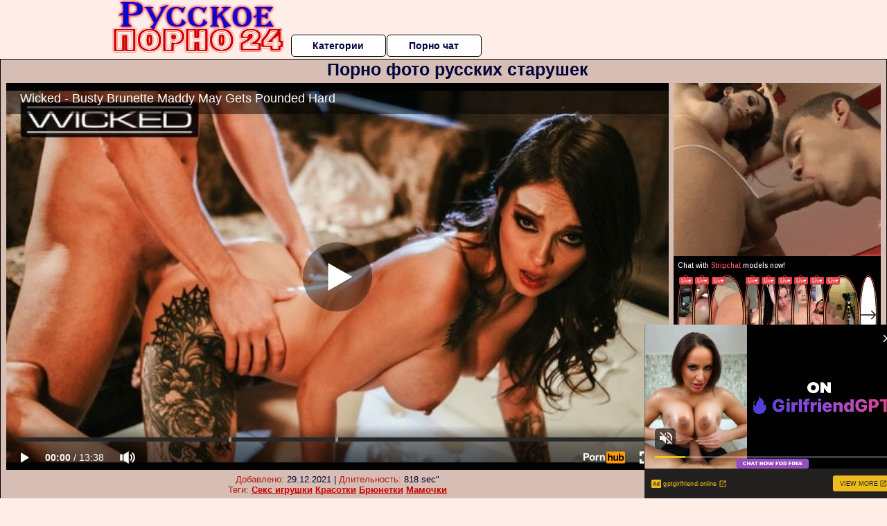

--- FILE ---
content_type: text/html; charset=UTF-8
request_url: https://www.pornhub.com/embed/ph61ef0e8914297
body_size: 10760
content:
<!DOCTYPE html>
<html>
<head>
    	    <link rel="canonical" href="https://www.pornhub.com/view_video.php?viewkey=ph61ef0e8914297" />
    	<title>Embed Player - Pornhub.com</title>
            <meta name="robots" content="noindex, indexifembedded" />
    	<link rel="shortcut icon" href="https://ei.phncdn.com/www-static/favicon.ico?cache=2026011501" />
			<link rel="dns-prefetch" href="//ki.phncdn.com/">
		<link rel="dns-prefetch" href="//es.phncdn.com">
		<link rel="dns-prefetch" href="//cdn1d-static-shared.phncdn.com">
		<link rel="dns-prefetch" href="//apis.google.com">
		<link rel="dns-prefetch" href="//ajax.googleapis.com">
		<link rel="dns-prefetch" href="//www.google-analytics.com">
		<link rel="dns-prefetch" href="//twitter.com">
		<link rel="dns-prefetch" href="//p.twitter.com">
		<link rel="dns-prefetch" href="//platform.tumblr.com">
		<link rel="dns-prefetch" href="//platform.twitter.com">
		<link rel="dns-prefetch" href="//ads.trafficjunky.net">
		<link rel="dns-prefetch" href="//ads2.contentabc.com">
		<link rel="dns-prefetch" href="//cdn1.ads.contentabc.com">
		<link rel="dns-prefetch" href="//media.trafficjunky.net">
		<link rel="dns-prefetch" href="//cdn.feeds.videosz.com">
		<link rel="dns-prefetch" href="//cdn.niche.videosz.com">
		<link rel="dns-prefetch" href="//cdn1-smallimg.phncdn.com">
		<link rel="dns-prefetch" href="//m2.nsimg.net">
        <link rel="dns-prefetch" href="//imagetransform.icfcdn.com">
		<script>
        var COOKIE_DOMAIN = 'pornhub.com';
    	var page_params = {};
	</script>

        <script src="https://media.trafficjunky.net/js/holiday-promo.js"></script>
	<style>
        body {
            background: #000 none repeat scroll 0 0;
            color: #fff;
            font-family: Arial,Helvetica,sans-serif;
            font-size: 12px;
        }
        
        .removedVideo {
            width:100%;
        }
        
        .removedVideoText {
            display: block;
            text-align: center;
            padding: 0.5%;
            color: #FFFFFF;
            font-size: 1.2em;
        }
        
        .videoEmbedLink {
            position: absolute;
            top: -20px;
            left: 0;
        }
        
		.userMessageSection {
			text-align: center;
			color: #fff;
			font-family: Arial, Helvetica, sans-serif;
			padding: 20px;
			z-index: 10;
			height: 225px;
			margin: auto;
			top: 0;
			bottom: 0;
			left: 0;
			right: 0;
			position: absolute;
			box-sizing: border-box;

            &.notAvailable {
                height: 100%;

                h2 {
                    position: absolute;
                    top: 50%;
                    left: 50%;
                    transform: translate(-50%, -50%);
                }
            }
		}

		.userMessageSection a,
		.userMessageSection a:visited {
			color: #f90;
			text-decoration: none;
			cursor: pointer;
		}

		.userMessageSection a:hover {
			text-decoration: underline;
		}

		.userMessageSection h2 {
			color: #fff;
			font-family: Arial, Helvetica, sans-serif;
			font-size: 22px;
			font-weight: normal;
			height: 56px;
			line-height: 28px;
			margin: 0 auto 20px;
			padding: 0;
			text-align: center;
			width: 300px;
		}

		a.orangeButton {
			color: #000;
			background: #f90;
			border-radius: 4px;
			-webkit-border-radius: 4px;
			-moz-border-radius: 4px;
			-ms-border-radius: 4px;
			box-sizing: border-box;
			color: rgb(20, 20, 20);
			cursor: pointer;
			display: inline-block;
			font-size: 20px;
			height: 49px;
			margin-bottom: 15px;
			padding: 13px 15px;
			position: relative;
			text-align: center;
			text-decoration: none;
			width: 486px;
			border: 0;
		}

		a.orangeButton:hover {
			background: #ffa31a;
			text-decoration: none;
		}

		a.orangeButton:visited {
			color: #000;
		}

		p.last {
			font-size: 14px;
		}

		#currentVideoImage {
			opacity: .3;
			position: absolute;
			left: 0;
			top: 0;
			min-width: 100%;
			min-height: 100%;
		}

		@media all and (max-width: 520px) {
			.userMessageSection h2 {
				font-size: 18px;
				line-height: 20px;
				width: auto;
				margin-bottom: 10px;
			}
			a.orangeButton {
				width: 95%;
				font-size: 18px;
				height: 45px;
			}

			p.last {
				font-size: 12px;
			}
		}

	</style>

    </head>

<body style="position: absolute; margin:0px; height:100%; width:100%; background: #000">
			
    <script>
        var TEXTLINKS = [{
            'campaignId': '3014',
            'clickUrl': 'https://engine.vdpass.com/?693723348&ag_custom_mykey=282709&cd1={SpotID}&cd2={CampaignID}',
            'closeButton': true,
            'duration': -1,
            'label': 'Click <span style=\"text-decoration:underline\">here</span> to watch the full scene!',
            'left': "10px",
            'time': 0,
            'top': "10px",
            'trackUrls': {},
			'infoUrl': ""        }];
    </script>

<style>
	body {
		background: #000 none repeat scroll 0 0;
		color: #fff;
		font-family: Arial,Helvetica,sans-serif;
		font-size: 12px;
	}
	a {
		outline-style: none;
		text-decoration: none;
		color: #f90;
	}
	* {
		margin: 0;
		padding: 0;
	}
	.clear{
		clear: both;
	}
	.removedVideo{
		width:100%;
	}
	.removedVideoText, .removedVideoTextPornhub{
		display: block;
		text-align: center;
		padding: 0.5%;
		color: #FFFFFF;
		font-size: 1.2em;
	}
	.removedVideo ul {
		margin:0 auto;
		width:55%;
		height:auto;
		display: block;
	}
	.removedVideo ul li{
		list-style:none;
		display: block;
		width: 25%;
		height: auto;
		float: left;
		border-top: 2px solid #000;
		border-left: 2px solid #000;
		border-bottom: 2px solid #000;
		position: relative;
		display: block;
		box-sizing: border-box;
		background-color: #000;
	}
	.removedVideo ul li:nth-child(2n+1){
		border-right: 2px solid #000;
	}
	.removedVideo ul li a{
		display: block;
		width: 100%;
		height: 100%;
		color: #000000;
	}
	.duration{
		position: absolute;
		bottom:5px;
		left:5px;
		display: none;
		color: #FFFFFF;
	}
	.titleRelated{
		position: absolute;
		top:0;
		display: none;
		color: #f90;
	}
	.voteRelated{
		position: absolute;
		display: none;
		bottom:5px;
		right:5px;
		color: #FFFFFF;
	}
	.icon-thumb-up{
		top: 1px;
		float: right;
		border: 0;
		background: transparent url(https://ei.phncdn.com/www-static/images/sprite-pornhub-nf.png?cache=2026011501) scroll no-repeat 0 0;
		background-position: -72px -225px;
		width: 15px;
		height: 14px;
		margin-left: 4px;
	}
	.privateOverlay{
		position: absolute;
		z-index: 100;
		top: 0;
		width: 100%;
	}
	.private-vid-title{
		position: absolute;
		bottom:5%;
		width:100%;
		z-index: 150;
		text-align: center;
		font-size: 1em;
	}
	.wrapper{
		position: absolute;
		top:0;
		bottom: 0;
		right: 0;
		left: 0;
		z-index: 1;
		display: block;
	}
	.selectVideoThumb:hover .wrapper{
		background-color: #0c0c0c;
		opacity: 0.7;
	}
	.selectVideoThumb:hover .voteRelated{
		display: block;
		z-index: 20;
	}
	.selectVideoThumb:hover .titleRelated{
		display: block;
		z-index: 30;
	}
	.selectVideoThumb:hover .duration{
		display: block;
		z-index: 40;
	}
    .videoEmbedLink {
        position: absolute;
        top: 0;
        left: 0;
        pointer-events: none;
        color: transparent;
    }
	@media screen and (max-width: 1024px) {
		.removedVideo ul {
			width: 70%;
		}
		.removedVideoText{
			padding: 0.2%;
			font-size: 1.1em;
		}

	}
</style>

<script type="text/javascript">
		var compaignVersion = '-html5';
	try {
		var fo = new ActiveXObject('ShockwaveFlash.ShockwaveFlash');
		if (fo) {
			compaignVersion = '';
		}
	} catch (e) {
		if (navigator.mimeTypes
				&& navigator.mimeTypes['application/x-shockwave-flash'] != undefined
				&& navigator.mimeTypes['application/x-shockwave-flash'].enabledPlugin) {
			compaignVersion = '';

		}
	}

	function getUrlVars() {
		var vars = {},
		    parts = window.location.href.replace(/[?&]+([^=&]+)=([^&]*)/gi, function(m,key,value) {
                vars[key] = value;
            });
		return vars;
	}
</script>
	
	
<script type="text/javascript">
		document.addEventListener("click", function (e) {
		var element =  document.getElementById('removedwrapper'),
			urlToGo = '/view_video.php?viewkey=ph61ef0e8914297&utm_source=24russkoeporno.ru&utm_medium=embed&utm_campaign=embed-removed'+compaignVersion;
		if (document.body.contains(element)) {
			// Element exists and list of video build.
			var level = 0;
			for (var element = e.target; element; element = element.parentNode) {
				if (element.id === 'x') {
					document.getElementsByClassName("selectVideoThumb").innerHTML = (level ? "inner " : "") + "x clicked";
					return;
				}
				level++;
			}
			if (level!==10){
				window.open(urlToGo, '_blank');
			}
		}
	});
</script>


		<input type="hidden" target="_blank" rel="noopener noreferrer" class="goToUrl" />
	<input type="hidden" target="_blank" rel="noopener noreferrer" class="goToUrlLogo" />
	
		
        <script src="https://cdn1d-static-shared.phncdn.com/html5player/videoPlayer/es6player/8.7.0/desktop-player.min.js"></script>

		<script>

						var flashvars = {"isVR":0,"domain":false,"experimentId":"experimentId unknown","searchEngineData":null,"maxInitialBufferLength":1,"disable_sharebar":0,"htmlPauseRoll":"false","htmlPostRoll":"false","autoplay":"false","autoreplay":"false","video_unavailable":"false","pauseroll_url":"","postroll_url":"","toprated_url":"https:\/\/www.pornhub.com\/video?o=tr&t=m","mostviewed_url":"https:\/\/www.pornhub.com\/video?o=mv&t=m","language":"en","isp":"amazon.com","geo":"united states","customLogo":"https:\/\/ei.phncdn.com\/www-static\/images\/pornhub_logo_straight.svg?cache=2026011501","trackingTimeWatched":false,"tubesCmsPrerollConfigType":"new","adRollGlobalConfig":[{"delay":[900,2000,3000],"forgetUserAfter":86400,"onNth":0,"skipDelay":5,"skippable":true,"vastSkipDelay":false,"json":"https:\/\/www.pornhub.com\/_xa\/ads?zone_id=1993741&site_id=2&preroll_type=json&channel%5Bcontext_tag%5D=wickedpictures%2Cbrunette%2Cbig-tits%2Ctattoo%2Cdoggystyle%2Cside-fuck%2Cstand-fuck%2Ccowgirl%2Cblowjob%2Cpussy-licking%2Csloppy-blowjob%2Ceating-pussy%2Cface-fuck%2Cbig-cock%2Cbig-boobs&channel%5Bcontext_category%5D=Babe%2CBig-Dick%2CBig-Tits%2CBrunette%2CBlowjob%2CPornstar%2CReality%2CPussy-Licking&channel%5Bcontext_pornstar%5D=Codey-Steele%2CMaddy-May&channel%5Binfo%5D=%7B%22actor_id%22%3A1887628%2C%22content_type%22%3A%22partner%22%2C%22video_id%22%3A401874431%2C%22timestamp%22%3A1768660081%2C%22hash%22%3A%2224eafd1075522e1102e006c642289966%22%2C%22session_id%22%3A%22527137299486487363%22%7D&noc=0&cache=1768660081&t_version=2026011501.ded8385&channel%5Bsite%5D=pornhub","user_accept_language":"","startPoint":0,"maxVideoTimeout":2000},{"delay":[900,2000,3000],"forgetUserAfter":86400,"onNth":0,"skipDelay":5,"skippable":true,"vastSkipDelay":false,"json":"https:\/\/www.pornhub.com\/_xa\/ads?zone_id=&site_id=2&preroll_type=json&channel%5Bcontext_tag%5D=wickedpictures%2Cbrunette%2Cbig-tits%2Ctattoo%2Cdoggystyle%2Cside-fuck%2Cstand-fuck%2Ccowgirl%2Cblowjob%2Cpussy-licking%2Csloppy-blowjob%2Ceating-pussy%2Cface-fuck%2Cbig-cock%2Cbig-boobs&channel%5Bcontext_category%5D=Babe%2CBig-Dick%2CBig-Tits%2CBrunette%2CBlowjob%2CPornstar%2CReality%2CPussy-Licking&channel%5Bcontext_pornstar%5D=Codey-Steele%2CMaddy-May&channel%5Binfo%5D=%7B%22actor_id%22%3A1887628%2C%22content_type%22%3A%22partner%22%2C%22video_id%22%3A401874431%2C%22timestamp%22%3A1768660081%2C%22hash%22%3A%2224eafd1075522e1102e006c642289966%22%2C%22session_id%22%3A%22527137299486487363%22%7D&noc=0&cache=1768660081&t_version=2026011501.ded8385&channel%5Bsite%5D=pornhub","user_accept_language":"","startPoint":100,"maxVideoTimeout":2000}],"embedCode":"<iframe src=\"https:\/\/www.pornhub.com\/embed\/ph61ef0e8914297\" frameborder=\"0\" width=\"560\" height=\"340\" scrolling=\"no\" allowfullscreen><\/iframe>","hidePostPauseRoll":false,"video_duration":818,"actionTags":"Pussy Licking:270,Cowgirl:406","link_url":"https:\/\/www.pornhub.com\/view_video.php?viewkey=ph61ef0e8914297","related_url":"https:\/\/www.pornhub.com\/api\/v1\/video\/player_related_datas?id=401874431","video_title":"Wicked - Busty Brunette Maddy May Gets Pounded Hard","image_url":"https:\/\/ei.phncdn.com\/videos\/202201\/24\/401874431\/original\/(m=qWZHG-WbeaAaGwObaaaa)(mh=cer8cU8ZUmjicmn-)0.jpg","defaultQuality":[720,480,240,1080],"vcServerUrl":"\/svvt\/add?stype=evv&svalue=401874431&snonce=u5kbwjg2l0fekikq&skey=21659e777909a99e14db1f81760dae6d030c3d8a3ce6143836b1c169919d66fb&stime=1768660081","service":"tubes_cdn_service","mediaPriority":"hls","mediaDefinitions":[{"group":1,"height":480,"width":854,"defaultQuality":true,"format":"hls","videoUrl":"https:\/\/ee-h.phncdn.com\/hls\/videos\/202201\/24\/401874431\/480P_2000K_401874431.mp4\/master.m3u8?validfrom=1768656481&validto=1768663681&ipa=1&hdl=-1&hash=15xLGsnoW8rIBIUaqVwX7nSHCdA%3D","quality":"480","segmentFormats":{"audio":"ts_aac","video":"mpeg2_ts"}},{"group":1,"height":0,"width":0,"defaultQuality":false,"format":"mp4","videoUrl":"https:\/\/www.pornhub.com\/video\/get_media?s=eyJrIjoiOWQ3N2ZjYzJiMTcxMTFhMDgwNDMzZTQ1MjVlYmQyYTE0M2U1MDIxODJjNzIyY2IyYmJmNGYwYTY3NGE3MDIxMSIsInQiOjE3Njg2NjAwODF9&v=ph61ef0e8914297&e=1&t=p","quality":[],"remote":true}],"isVertical":"false","video_unavailable_country":"false","mp4_seek":"ms","hotspots":[20524,7642,6570,5588,5169,5135,4451,4252,4140,3991,3805,3736,3580,3490,3531,3518,3520,3724,3859,4051,4083,4123,4043,4123,4117,4407,4451,4359,4489,4548,4553,5117,4581,4699,4803,5222,5200,5177,5516,5558,5631,5763,5502,5495,5395,5302,5084,4964,4935,4790,4774,4708,4674,4644,4931,4604,4595,4465,4442,4766,4583,4639,4747,4835,5020,4811,4550,4421,4470,4479,4413,4287,4120,4165,4140,4198,4216,4179,4181,4509,4859,5292,5216,5136,5005,4979,4834,4897,4814,4775,4730,4551,4451,4477,4594,4628,4865,5067,5335,5454,5599,5640,5615,5508,5396,5303,5155,5101,5034,5143,4998,5186,4759,4639,5026,4527,4355,4330,4288,4342,4215,4192,4073,4078,4000,3967,3863,3870,3799,3817,3717,3797,3836,3836,3973,3986,4631,4038,4025,4659,3898,3780,3631,3613,3622,3594,3525,3448,3475,3414,3528,3664,3535,3417,3298,3270,3214,3230,3212,3221,3331,3418,3539],"thumbs":{"samplingFrequency":4,"type":"normal","cdnType":"regular","isVault":0,"urlPattern":"https:\/\/ei.phncdn.com\/videos\/202201\/24\/401874431\/timeline\/160x90\/(m=eGCaiCObaaaa)(mh=-HeHq9iZ_Y2pbvR_)S{8}.jpg","spritePatterns":["https:\/\/ei.phncdn.com\/videos\/202201\/24\/401874431\/timeline\/160x90\/(m=eGCaiCObaaaa)(mh=-HeHq9iZ_Y2pbvR_)S0.jpg","https:\/\/ei.phncdn.com\/videos\/202201\/24\/401874431\/timeline\/160x90\/(m=eGCaiCObaaaeSlnYk7T5ErgyKrgyI5fzO5fAGjgCUHgAMjMxOlT2kJT0CRSxIXgyWlhyEzQyCrn4odacqoaeo0aaaa)(mh=WfAvhip_-oSGH2xK)S0.jpg","https:\/\/ei.phncdn.com\/videos\/202201\/24\/401874431\/timeline\/160x90\/(m=eGCaiCObaaaeSlnYk7T5ErgyKrgyI5fzO5fAGjgCUHgAMjMxOlT2kJT0CRSxIXgyWlhyEzQyCrn4odacqoaeo0aaaac2LgzL92CVidmYidmX8Im08cnWedo3qdnZeZl0LwBLXwAUv2lXydm4LdmVmLmUOgCNbabihachAaaaa)(mh=wIxxKHclq1wTNCaj)S0.jpg","https:\/\/ei.phncdn.com\/videos\/202201\/24\/401874431\/timeline\/160x90\/(m=[base64])(mh=GbIAYogmYfFD70kH)S0.jpg","https:\/\/ei.phncdn.com\/videos\/202201\/24\/401874431\/timeline\/160x90\/(m=[base64])(mh=3Ae-FK3dk0H0rzwJ)S0.jpg","https:\/\/ei.phncdn.com\/videos\/202201\/24\/401874431\/timeline\/160x90\/(m=[base64])(mh=iUPKZR4sFtzHhFxr)S0.jpg","https:\/\/ei.phncdn.com\/videos\/202201\/24\/401874431\/timeline\/160x90\/(m=[base64])(mh=2gdXvAtpSNdazBHD)S0.jpg","https:\/\/ei.phncdn.com\/videos\/202201\/24\/401874431\/timeline\/160x90\/(m=[base64])(mh=vftwWvcdUYjEDSp9)S0.jpg","https:\/\/ei.phncdn.com\/videos\/202201\/24\/401874431\/timeline\/160x90\/(m=[base64])(mh=m_PKVYjBH_cdrPvs)S0.jpg"],"thumbHeight":"90","thumbWidth":"160"},"browser_url":"http:\/\/24russkoeporno.ru\/starushki\/porno-foto-russkih-starushek.php","morefromthisuser_url":"\/users\/wicked\/videos","options":"iframe","cdn":"haproxy","startLagThreshold":1000,"outBufferLagThreshold":2000,"appId":"1111","cdnProvider":"ht","nextVideo":[],"video_id":401874431},
			    utmSource = document.referrer.split('/')[2];

			if (utmSource == '' || (utmSource == undefined)){
				utmSource = 'www.pornhub.com';
			}

		</script>
		<style>
			#player {
				width:100%;
				height:100%;
				padding:0;
				margin:0;
			}
			p.unavailable {
				background-color: rgba(0,0,0,0.7);
				bottom: 0;
				left: 0;
				font-size: 3em;
				padding: 40px;
				position: absolute;
				right: 0;
				text-align: center;
				top: 0;
				z-index: 999;
			}
		</style>
		<div id="player">
            <div id="player-placeholder">
                                    <picture>
                        <img src="https://ei.phncdn.com/videos/202201/24/401874431/original/(m=qWZHG-WbeaAaGwObaaaa)(mh=cer8cU8ZUmjicmn-)0.jpg" alt="Wicked - Busty Brunette Maddy May Gets Pounded Hard">
                    </picture>
                            </div>
        </div>
        <script type="text/javascript" >
                        // General Vars
            var embedredirect = {
                    mftuUrl : false,
                    mostViewedUrl : false,
                    relatedUrl : false,
                    topRatedUrl : false,
                    onFullscreen: false,
                    videoArea: false,
                    relatedBtns: false,
                    onMenu : false,
                    watchHD : false,
                    mode: 'affiliate'
                },
                phWhiteliste = [
                    "www.keezmovies.com"
                ],
                vastArray = [],
                isVr 		= flashvars.isVR,
                hasPingedVcServer = false;
                //globalPrerollSwitch = typeof flashvars.tubesCmsPrerollConfigType != 'undefined' ? flashvars.tubesCmsPrerollConfigType : null;

            // Function to white
            function whiteListeEmbedSite(){
                return phWhiteliste.indexOf(utmSource)>=0;
            }

            // Build the variables to send to the player
            if (!whiteListeEmbedSite()){
                embedredirect = {
                    mftuUrl : flashvars.morefromthisuser_url,
                    mostViewedUrl :flashvars.mostviewed_url,
                    relatedUrl : flashvars.link_url,
                    topRatedUrl : flashvars.toprated_url,
                    onFullscreen : false,
                    videoArea: false,
                    relatedBtns: false,
                    onMenu : true,
                    watchHD : false,
                    mode: 'embedded'
                };
            }

                        if (typeof flashvars.preroll !== 'undefined' && typeof page_params.holiday_promo_prem != 'undefined' && (typeof isVr !== 'undefined' && !isVr)) {
                for (var k = 0; k < flashvars.preroll.campaigns.length; k++) {
                    var obj 		= flashvars.preroll.campaigns[k],
                        clickArea   = {};

                    if(obj.clickableAreasByPlatform) {
                        var defaultValues = {
                            video: true,
                            link: true
                        }
                        clickArea = obj.clickableAreasByPlatform.pc ?  obj.clickableAreasByPlatform.pc : defaultValues;
                    }

                    vastObject = {
                        xml 			: obj.vastXml, //backend value from CMS
                        vastSkipDelay	: false,

                        rollSettings: {
                            onNth 			: obj.on_nth, //backend value from CMS
                            skipDelay 		: obj.skip_delay, //backend value from CMS
                            siteName        : 'Pornhub',
                            forgetUserAfter : obj.forgetUserAfter, //backend value from CMS
                            campaignName 	: obj.campaign_name,
                            skippable       : obj.skippable, //backend value from CMS
                            clickableAreas  : clickArea, //The objects or areas on the screen that the user can click to visit the url
                            campaignWeight	: obj.percentChance
                        }
                    };
                    vastArray.push(vastObject);
                }
            }

            /**
             * Function to convert events config to compatibility with Player version less than 6.1.*
             * @method getLegacyEventsConfig
             * @param {Object} eventsConfig
             * @return {{}} legacyEventsConfig
             */

            function getLegacyEventsConfig(eventsConfig) {
                let legacyNamesMap = {
                    'fullscreen.changed': 'onFullscreen',
                    'player.redirected' : 'onRedirect',
                    'playback.playing': 'onPlay'
                };

                return Object.entries(eventsConfig).reduce(function (acc, arr) {
                    var obj = {},
                        fileName = legacyNamesMap[arr[0]] || arr[0];
                    obj[fileName] = function (i, e, o) {
                        arr[1](o, i, e);
                    };
                    return Object.assign({}, acc, obj);
                }, {});
            }

            function registerPlayerEvents() {
                let events = {
                    // On Video Fulscreen -  HTML5 video feed trick
                    "fullscreen.changed": function(o, i) {
                        if(typeof triggerFullScreenDisplay == 'function') triggerFullScreenDisplay(i);
                    },
                    'player.redirected': function(){
                        if (typeof htEmbedTrack == 'object' && typeof htEmbedTrack.track == 'function') {
                            htEmbedTrack.track();
                        }
                    },
                    "playback.playing": function() {
                        if (flashvars.vcServerUrl == null) {
                            return;
                        }

                        setTimeout(function () {
                            if (!hasPingedVcServer) {
                                hasPingedVcServer = true;

                                var request1 = new XMLHttpRequest();
                                request1.open("GET", flashvars.vcServerUrl);
                                if (typeof liuIdOrNull !== 'undefined' && liuIdOrNull) {
                                    request1.setRequestHeader('__m', liuIdOrNull);
                                }
                                request1.send();
                            }
                        }, 10000);
                    }
                },
                playerVersion = MGP && MGP.buildInfo.playerVersion;
                return parseFloat(playerVersion) < 6.1 ? getLegacyEventsConfig(events) : events;
            }

            
            function loadThePlayer(){
                var forceAutoPlay	= getUrlVars()['autoplay'];
                                if (forceAutoPlay == undefined || forceAutoPlay != 1){
                    forceAutoPlay = false;
                } else {
                    forceAutoPlay = true;
                }

                var showOnPauseVal = !flashvars.hidePostPauseRoll;

                
                MGP.createPlayer('player', {
                    autoplay: {
                        enabled: forceAutoPlay, // Value is determined in settings.js
						initialState: true,
						retryOnFailure: false,
						switch: 'buttonbar', // 'menu' || 'buttonbar' || 'none'
                    },
                    deviceType: 'desktop',
                    quickSetup: 'pornhub',
                    embeds: {
                        enabled:true,
                        domain: true,
                        redirect:{
                            logoUrl: flashvars.link_url,
                            mftuUrl: embedredirect.mftuUrl,
                            mostViewedUrl: embedredirect.mostViewedUrl,
                            onFullscreen: embedredirect.onFullscreen,
                            onMenu: embedredirect.onMenu,
                            relatedUrl: embedredirect.relatedUrl,
                            sharebar:false,
                            topRatedUrl: embedredirect.topRatedUrl,
                            videoArea: embedredirect.videoArea
                        },
                        watchHD: embedredirect.watchHD,
                        utmRedirect:{
                            logo: true,
                            relatedBtns: embedredirect.relatedBtns,
                            thumbs: true,
                            videoArea: embedredirect.videoArea
                        }
                    },
                    mainRoll: {
                        actionTags: flashvars.actionTags,
                        mediaPriority: flashvars.mediaPriority,
                        mediaDefinition: flashvars.mediaDefinitions,
                        poster: flashvars.image_url,
                        thumbs: {
                            urlPattern: flashvars.thumbs.urlPattern,
                            samplingFrequency: flashvars.thumbs.samplingFrequency,
                            thumbWidth: flashvars.thumbs.thumbWidth,
                            thumbHeight: flashvars.thumbs.thumbHeight
                        },
                        duration: flashvars.video_duration,
                        title: flashvars.video_title,
                        videoUnavailableMessage: '',
                        videoUrl: flashvars.link_url,
                        textLinks: (typeof TEXTLINKS !== 'undefined') ? TEXTLINKS : []
                    },

                    hlsConfig: {
                        maxInitialBufferLength: flashvars.maxInitialBufferLength,
                        maxBufferLength: 20,
                        maxMaxBufferLength: 20
                    },

                    features:{
                        grid: true,
                        share: false,
                        logo: true,
                        themeColor: '#f6921e',
                        cinema: false,
                        options:false,
                        hideControlsTimeout: 2,
                        qualityInControlBar: true
                    },
                    referrerUrl:utmSource,
                    menu: {
                        relatedUrl: flashvars.related_url,
						relatedData: [["https:\/\/ei.phncdn.com\/videos\/202212\/02\/420659061\/original\/(m=eGcEGgaaaa)(mh=DFk-zbbXR3TEbRRX)8.jpg","Wicked - Vanna Bardot&#039;s Beautiful Pussy Gets A Good Pounding","12:44",91,"https:\/\/www.pornhub.com\/view_video.php?viewkey=ph638a24bd7a9c8",380243,"https:\/\/kw.phncdn.com\/videos\/202212\/02\/420659061\/360P_400K_420659061.webm?hdnea=st=1768660081~exp=1768663681~hdl=-1~hmac=d2a9e52b6ef0194e76e9559bfa07af5bcd9cc1e1","Wicked","https:\/\/www.pornhub.com\/channels\/wicked","https:\/\/ei.phncdn.com\/www-static\/images\/channel-badge.svg",{"isWatched":false,"isFree":false,"isCC":false,"isInteractive":false,"languageCode":"","hasTrophy":false,"hasCheckmark":false,"isChannel":true,"highResThumb":"https:\/\/ei.phncdn.com\/videos\/202212\/02\/420659061\/original\/(m=edLTGgaaaa)(mh=37swJX5ZAxOGezAV)8.jpg"}],["https:\/\/ei.phncdn.com\/videos\/202205\/26\/408791201\/original\/(m=qKTP-OXbeGcEGgaaaa)(mh=EChxt2wbcu1MxHGQ)0.jpg","Wicked - Freya Parker Tells The Truth And Gets Doggied Sensually - Freya Parker","12:49",91,"https:\/\/www.pornhub.com\/view_video.php?viewkey=ph628f3a2ba6efd",292320,"https:\/\/kw.phncdn.com\/videos\/202205\/26\/408791201\/360P_400K_408791201.webm?hdnea=st=1768660081~exp=1768663681~hdl=-1~hmac=1e07ea41835425693ccca93a4f0835ffad392a43","Wicked","https:\/\/www.pornhub.com\/channels\/wicked","https:\/\/ei.phncdn.com\/www-static\/images\/channel-badge.svg",{"isWatched":false,"isFree":false,"isCC":false,"isInteractive":false,"languageCode":"","hasTrophy":false,"hasCheckmark":false,"isChannel":true,"highResThumb":"https:\/\/ei.phncdn.com\/videos\/202205\/26\/408791201\/original\/(m=qKTP-OXbedLTGgaaaa)(mh=YGarHGP4zelqCmQ2)0.jpg"}],["https:\/\/ei.phncdn.com\/videos\/202407\/15\/455182571\/original\/(m=q2YJRPZbeGcEGgaaaa)(mh=Gg7Nd8-FEzCHOYAd)0.jpg","Naughty date with Kenna James","10:36",90,"https:\/\/www.pornhub.com\/view_video.php?viewkey=6694c3b57ee21",130696,"https:\/\/kw.phncdn.com\/videos\/202407\/15\/455182571\/360P_400K_455182571.webm?hdnea=st=1768660081~exp=1768663681~hdl=-1~hmac=cec90af69ce781d26a972906e6bd5965e350d853","DorcelClub","https:\/\/www.pornhub.com\/channels\/dorcelclub","https:\/\/ei.phncdn.com\/www-static\/images\/channel-badge.svg",{"isWatched":false,"isFree":false,"isCC":false,"isInteractive":false,"languageCode":"","hasTrophy":false,"hasCheckmark":false,"isChannel":true,"highResThumb":"https:\/\/ei.phncdn.com\/videos\/202407\/15\/455182571\/original\/(m=q2YJRPZbedLTGgaaaa)(mh=baVCf72J-X3H5bgW)0.jpg"}],["https:\/\/ei.phncdn.com\/videos\/201810\/25\/189096791\/original\/(m=eGcEGgaaaa)(mh=Tkv_wlxXEAweqSXe)8.jpg","Digital Playground - Hot blonde Kayden Kross makes her bf a cuck","8:00",81,"https:\/\/www.pornhub.com\/view_video.php?viewkey=ph5bd21283014a3",299530,"https:\/\/kw.phncdn.com\/videos\/201810\/25\/189096791\/360P_400K_189096791.webm?hdnea=st=1768660081~exp=1768663681~hdl=-1~hmac=104d95b8260f3ab61948486d9589aafe0ca7b87e","Digital Playground","https:\/\/www.pornhub.com\/channels\/digitalplayground","https:\/\/ei.phncdn.com\/www-static\/images\/channel-badge.svg",{"isWatched":false,"isFree":false,"isCC":false,"isInteractive":false,"languageCode":"","hasTrophy":false,"hasCheckmark":false,"isChannel":true,"highResThumb":"https:\/\/ei.phncdn.com\/videos\/201810\/25\/189096791\/original\/(m=edLTGgaaaa)(mh=yD1v1ljHBcnVM9zL)8.jpg"}],["https:\/\/ei.phncdn.com\/videos\/202012\/02\/376080851\/original\/(m=q9VX88VbeGcEGgaaaa)(mh=7MK0F4KDRIWGBi73)0.jpg","Digitalplaygournd - Assassin Aidra Fox goes deepthroat and deep undercover","11:05",91,"https:\/\/www.pornhub.com\/view_video.php?viewkey=ph5fc7a76fa31df",391325,"https:\/\/kw.phncdn.com\/videos\/202012\/02\/376080851\/201209_1602_360P_400K_376080851.webm?hdnea=st=1768660081~exp=1768663681~hdl=-1~hmac=8bf373482e244d8a14446acce90736a78d4dde33","Digital Playground","https:\/\/www.pornhub.com\/channels\/digitalplayground","https:\/\/ei.phncdn.com\/www-static\/images\/channel-badge.svg",{"isWatched":false,"isFree":false,"isCC":false,"isInteractive":false,"languageCode":"","hasTrophy":false,"hasCheckmark":false,"isChannel":true,"highResThumb":"https:\/\/ei.phncdn.com\/videos\/202012\/02\/376080851\/original\/(m=q9VX88VbedLTGgaaaa)(mh=ot54fOhusGWZIjLG)0.jpg"}],["https:\/\/ei.phncdn.com\/videos\/201910\/28\/257802471\/original\/(m=qOVKU7UbeGcEGgaaaa)(mh=sgQUxz2hVR0EmNRc)0.jpg","Dirty Nurse Piper Cox Enjoys A Treat On Her Own","12:25",83,"https:\/\/www.pornhub.com\/view_video.php?viewkey=ph5db706156639f",349206,"https:\/\/kw.phncdn.com\/videos\/201910\/28\/257802471\/360P_400K_257802471.webm?hdnea=st=1768660081~exp=1768663681~hdl=-1~hmac=d1b2668799d1298536b37d6c39123343be7c3f61","Hot Wife XXX","https:\/\/www.pornhub.com\/channels\/hot-wife-xxx","https:\/\/ei.phncdn.com\/www-static\/images\/channel-badge.svg",{"isWatched":false,"isFree":false,"isCC":false,"isInteractive":false,"languageCode":"","hasTrophy":false,"hasCheckmark":false,"isChannel":true,"highResThumb":"https:\/\/ei.phncdn.com\/videos\/201910\/28\/257802471\/original\/(m=qOVKU7UbedLTGgaaaa)(mh=OQkYYCwTTk2cetZl)0.jpg"}],["https:\/\/ei.phncdn.com\/videos\/202001\/02\/273204481\/original\/(m=eGcEGgaaaa)(mh=5_eFreSemeaPUWR8)14.jpg","Deeper. Abigail Mac Fucks her Young Employee in the Bathroom","12:23",81,"https:\/\/www.pornhub.com\/view_video.php?viewkey=ph5e0dbca1247d1",1194074,"https:\/\/kw.phncdn.com\/videos\/202001\/02\/273204481\/221001_0431_360P_400K_273204481.webm?hdnea=st=1768660081~exp=1768663681~hdl=-1~hmac=e75f197f70bce424216f6625214aeef2a06d9b01","Deeper","https:\/\/www.pornhub.com\/channels\/deeper","https:\/\/ei.phncdn.com\/www-static\/images\/channel-badge.svg",{"isWatched":false,"isFree":false,"isCC":false,"isInteractive":false,"languageCode":"","hasTrophy":false,"hasCheckmark":false,"isChannel":true,"highResThumb":"https:\/\/ei.phncdn.com\/videos\/202001\/02\/273204481\/original\/(m=edLTGgaaaa)(mh=6oLoSJkQBYhkNec0)14.jpg"}],["https:\/\/ei.phncdn.com\/videos\/202009\/22\/354017372\/thumbs_10\/(m=eGcEGgaaaa)(mh=V9qW16q_qIG5NpWq)12.jpg","EroticaX - Risky Couple Breaks Into House And Fucks","12:07",89,"https:\/\/www.pornhub.com\/view_video.php?viewkey=ph5f6a12cca5395",390071,"https:\/\/kw.phncdn.com\/videos\/202009\/22\/354017372\/360P_400K_354017372.webm?hdnea=st=1768660081~exp=1768663681~hdl=-1~hmac=8f037a49d294f593df358159a1be84dcdd560ea1","Erotica X","https:\/\/www.pornhub.com\/channels\/eroticax","https:\/\/ei.phncdn.com\/www-static\/images\/channel-badge.svg",{"isWatched":false,"isFree":false,"isCC":false,"isInteractive":false,"languageCode":"","hasTrophy":false,"hasCheckmark":false,"isChannel":true,"highResThumb":"https:\/\/ei.phncdn.com\/videos\/202009\/22\/354017372\/thumbs_10\/(m=edLTGgaaaa)(mh=dMpi8paVcllnhmqp)12.jpg"}],["https:\/\/ei.phncdn.com\/videos\/202108\/27\/393689821\/original\/(m=q31XYYWbeGcEGgaaaa)(mh=-AdDNvT-m5yiUIXF)0.jpg","HotwifeXXX - Watching My Slutty Wife Maddy May Suck Big Cock","12:25",91,"https:\/\/www.pornhub.com\/view_video.php?viewkey=ph6129244ce3e7b",455349,"https:\/\/kw.phncdn.com\/videos\/202108\/27\/393689821\/360P_400K_393689821.webm?hdnea=st=1768660081~exp=1768663681~hdl=-1~hmac=30b9710b98fa141ba470ad8099e45ffa9744dde1","Hot Wife XXX","https:\/\/www.pornhub.com\/channels\/hot-wife-xxx","https:\/\/ei.phncdn.com\/www-static\/images\/channel-badge.svg",{"isWatched":false,"isFree":false,"isCC":false,"isInteractive":false,"languageCode":"","hasTrophy":false,"hasCheckmark":false,"isChannel":true,"highResThumb":"https:\/\/ei.phncdn.com\/videos\/202108\/27\/393689821\/original\/(m=q31XYYWbedLTGgaaaa)(mh=znKA4E5s1bNI4Gif)0.jpg"}],["https:\/\/ei.phncdn.com\/videos\/202305\/08\/431141371\/original\/(m=qOH20LYbeGcEGgaaaa)(mh=LvV5Zw3utscVPZPH)0.jpg","Wicked - Vanna Bardot GETS AN INTENSLY HOT Doggystyle FUCK","12:13",90,"https:\/\/www.pornhub.com\/view_video.php?viewkey=645919e7c04a9",310502,"https:\/\/kw.phncdn.com\/videos\/202305\/08\/431141371\/360P_400K_431141371.webm?hdnea=st=1768660081~exp=1768663681~hdl=-1~hmac=fd5605b65c20b91d94060c09b38d19a701bc581d","Wicked","https:\/\/www.pornhub.com\/channels\/wicked","https:\/\/ei.phncdn.com\/www-static\/images\/channel-badge.svg",{"isWatched":false,"isFree":false,"isCC":false,"isInteractive":false,"languageCode":"","hasTrophy":false,"hasCheckmark":false,"isChannel":true,"highResThumb":"https:\/\/ei.phncdn.com\/videos\/202305\/08\/431141371\/original\/(m=qOH20LYbedLTGgaaaa)(mh=r1xq0w1GJmRsgpJ_)0.jpg"}],["https:\/\/ei.phncdn.com\/videos\/202206\/06\/409448211\/original\/(m=qZ-69PXbeGcEGgaaaa)(mh=ctL2T_vN98wVzj92)0.jpg","Very personal assistant","10:04",88,"https:\/\/www.pornhub.com\/view_video.php?viewkey=ph629e4fda6b161",390151,"https:\/\/kw.phncdn.com\/videos\/202206\/06\/409448211\/360P_400K_409448211.webm?hdnea=st=1768660081~exp=1768663681~hdl=-1~hmac=ec71ca27b4c54084fa51c49a1a45fa80218e73a5","DorcelClub","https:\/\/www.pornhub.com\/channels\/dorcelclub","https:\/\/ei.phncdn.com\/www-static\/images\/channel-badge.svg",{"isWatched":false,"isFree":false,"isCC":false,"isInteractive":false,"languageCode":"","hasTrophy":false,"hasCheckmark":false,"isChannel":true,"highResThumb":"https:\/\/ei.phncdn.com\/videos\/202206\/06\/409448211\/original\/(m=qZ-69PXbedLTGgaaaa)(mh=1Om_bUzSaOMUcAv0)0.jpg"}],["https:\/\/ei.phncdn.com\/videos\/201812\/20\/197691771\/original\/(m=eGcEGgaaaa)(mh=I8iP-A3o9zz3i6zD)12.jpg","Digital Playground - Teen Kayden Kross cheats on her bf and gets pounded","11:05",83,"https:\/\/www.pornhub.com\/view_video.php?viewkey=ph5c1bdac5a6b31",340373,"https:\/\/kw.phncdn.com\/videos\/201812\/20\/197691771\/221012_1633_360P_400K_197691771.webm?hdnea=st=1768660081~exp=1768663681~hdl=-1~hmac=b2cea608c742b79b8f6c5a28481ad1852b04d420","Digital Playground","https:\/\/www.pornhub.com\/channels\/digitalplayground","https:\/\/ei.phncdn.com\/www-static\/images\/channel-badge.svg",{"isWatched":false,"isFree":false,"isCC":false,"isInteractive":false,"languageCode":"","hasTrophy":false,"hasCheckmark":false,"isChannel":true,"highResThumb":"https:\/\/ei.phncdn.com\/videos\/201812\/20\/197691771\/original\/(m=edLTGgaaaa)(mh=4UK7DWvNTezb-ioH)12.jpg"}],["https:\/\/ei.phncdn.com\/videos\/201909\/20\/249610101\/original\/(m=eGcEGgaaaa)(mh=NPgBQr434-i1l1O3)14.jpg","Deeper. Athena Faris Doesn&#039;t Let Things Go Unpunished","12:33",84,"https:\/\/www.pornhub.com\/view_video.php?viewkey=ph5d84a0ef79958",1075615,"https:\/\/kw.phncdn.com\/videos\/201909\/20\/249610101\/360P_400K_249610101.webm?hdnea=st=1768660081~exp=1768663681~hdl=-1~hmac=50c7a0839a958e4310d361ffe10bc3b20bf22665","Deeper","https:\/\/www.pornhub.com\/channels\/deeper","https:\/\/ei.phncdn.com\/www-static\/images\/channel-badge.svg",{"isWatched":false,"isFree":false,"isCC":false,"isInteractive":false,"languageCode":"","hasTrophy":false,"hasCheckmark":false,"isChannel":true,"highResThumb":"https:\/\/ei.phncdn.com\/videos\/201909\/20\/249610101\/original\/(m=edLTGgaaaa)(mh=6-JLGnMJcaiEiLhd)14.jpg"}],["https:\/\/ei.phncdn.com\/videos\/201912\/14\/268525382\/original\/(m=q_2-P-UbeGcEGgaaaa)(mh=0RObVj60dni8os3o)0.jpg","PURGATORYX The Last Straw Vol 1 Part 1 with Aidra Fox","12:09",81,"https:\/\/www.pornhub.com\/view_video.php?viewkey=ph5df483a13c7c6",244189,"https:\/\/kw.phncdn.com\/videos\/201912\/14\/268525382\/360P_400K_268525382.webm?hdnea=st=1768660081~exp=1768663681~hdl=-1~hmac=c2f8c340826399417f9800e40af6008a9a11aeac","Purgatory X","https:\/\/www.pornhub.com\/channels\/purgatory-x","https:\/\/ei.phncdn.com\/www-static\/images\/channel-badge.svg",{"isWatched":false,"isFree":false,"isCC":false,"isInteractive":false,"languageCode":"","hasTrophy":false,"hasCheckmark":false,"isChannel":true,"highResThumb":"https:\/\/ei.phncdn.com\/videos\/201912\/14\/268525382\/original\/(m=q_2-P-UbedLTGgaaaa)(mh=OI5WJ0VGOHY2telv)0.jpg"}],["https:\/\/ei.phncdn.com\/videos\/202501\/21\/463479575\/original\/(m=qOU__4ZbeGcEGgaaaa)(mh=dPXDS42cBlT6p3Vo)0.jpg","DIGITALPLAYGROUND - Vicki Chase Shows Off Her Deepthroating Skills Before She Gets A Messy Facial","15:30",83,"https:\/\/www.pornhub.com\/view_video.php?viewkey=678f5707c52bb",91892,"https:\/\/kw.phncdn.com\/videos\/202501\/21\/463479575\/360P_400K_463479575.webm?hdnea=st=1768660081~exp=1768663681~hdl=-1~hmac=ff7a7f91eab2c0f40387f0c066b296db38e8af18","Digital Playground","https:\/\/www.pornhub.com\/channels\/digitalplayground","https:\/\/ei.phncdn.com\/www-static\/images\/channel-badge.svg",{"isWatched":false,"isFree":false,"isCC":false,"isInteractive":false,"languageCode":"","hasTrophy":false,"hasCheckmark":false,"isChannel":true,"highResThumb":"https:\/\/ei.phncdn.com\/videos\/202501\/21\/463479575\/original\/(m=qOU__4ZbedLTGgaaaa)(mh=T1Rye_wp9wdgLYYG)0.jpg"}],["https:\/\/ei.phncdn.com\/videos\/202303\/13\/427335781\/original\/(m=qZ7V-GYbeGcEGgaaaa)(mh=qOtLWB46LloTdMZ6)0.jpg","Wicked - Gorgeous Babe April Olsen Takes A big Hard Cock","12:02",90,"https:\/\/www.pornhub.com\/view_video.php?viewkey=640f88dd506f3",225455,"https:\/\/kw.phncdn.com\/videos\/202303\/13\/427335781\/360P_400K_427335781.webm?hdnea=st=1768660081~exp=1768663681~hdl=-1~hmac=be55407eceef4d4f6f09ba28d6d034ec6872d8ae","Wicked","https:\/\/www.pornhub.com\/channels\/wicked","https:\/\/ei.phncdn.com\/www-static\/images\/channel-badge.svg",{"isWatched":false,"isFree":false,"isCC":false,"isInteractive":false,"languageCode":"","hasTrophy":false,"hasCheckmark":false,"isChannel":true,"highResThumb":"https:\/\/ei.phncdn.com\/videos\/202303\/13\/427335781\/original\/(m=qZ7V-GYbedLTGgaaaa)(mh=vwfwiWp0_0Ib6APa)0.jpg"}]],
                        showOnPause: showOnPauseVal
                    },
                    events: registerPlayerEvents(),
                    vast: vastArray,
                    //vast: (globalPrerollSwitch == 'old') ? vastArray : null , // Call of the preroll campaign
                    //adRolls: ((globalPrerollSwitch == 'new' || typeof flashvars.preroll == 'undefined') && (typeof isVr !== 'undefined' && !isVr)) ? flashvars.adRollGlobalConfig : null,
                    eventTracking: {
                        params: {
                            cdn: flashvars.cdn,
                            videoId: typeof flashvars['video_id'] !== 'undefined' ? flashvars['video_id'] : '',
                            playerSource: 'embeds'
                        }
                    },
				});
            }

            var placeholder = document.getElementById('player-placeholder');
            if (placeholder && placeholder.remove && typeof placeholder.remove === 'function') {
                placeholder.remove();
            }
            loadThePlayer();

        </script>
                    <a class="videoEmbedLink" href="https://www.pornhub.com/view_video.php?viewkey=ph61ef0e8914297">Wicked - Busty Brunette Maddy May Gets Pounded Hard</a>
        	
	    </body>
</html>
